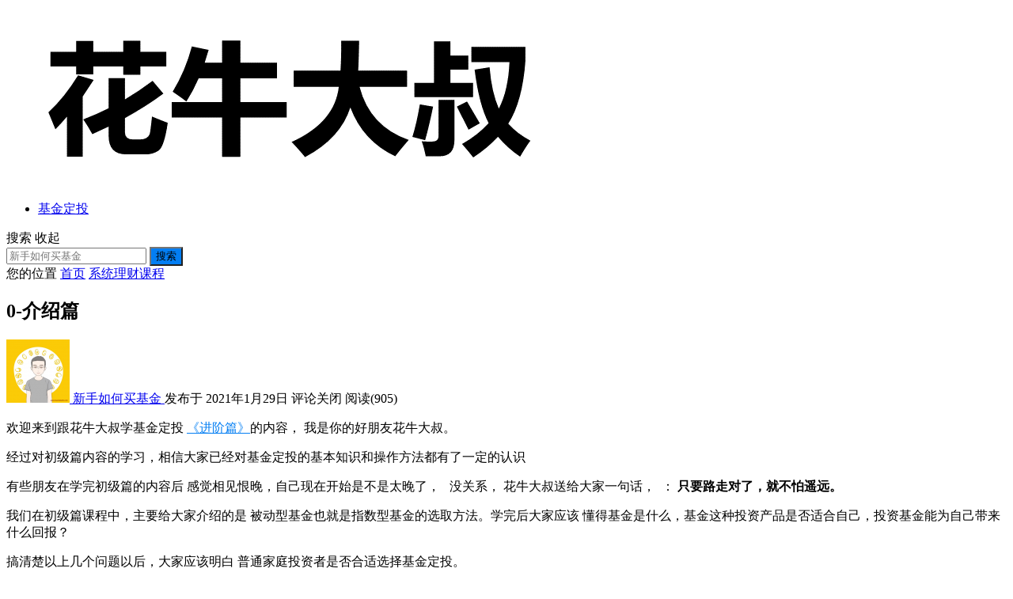

--- FILE ---
content_type: text/html; charset=UTF-8
request_url: http://www.huaniudashu.com/2031.html
body_size: 11942
content:
<!DOCTYPE html>
<html lang="zh-CN">
<head>

<meta charset="UTF-8">
<meta name="viewport" content="width=device-width, initial-scale=1">
<meta http-equiv="X-UA-Compatible" content="IE=edge">
<meta name="HandheldFriendly" content="true">

<link rel='dns-prefetch' href='//www.huaniudashu.com' />
<link rel='stylesheet' id='pure-highlightjs-style-css'  href='http://www.huaniudashu.com/wp-content/plugins/highlight/styles/default.css?ver=0.9.2' type='text/css' media='all' />
<link rel='stylesheet' id='pure-highlightjs-css-css'  href='http://www.huaniudashu.com/wp-content/plugins/assets/pure-highlight.css?ver=0.1.0' type='text/css' media='all' />
<link rel='stylesheet' id='boke-2-style-css'  href='http://www.huaniudashu.com/wp-content/themes/boke-2/style.css?ver=20190720' type='text/css' media='all' />
<link rel='stylesheet' id='genericons-style-css'  href='http://www.huaniudashu.com/wp-content/themes/boke-2/genericons/genericons/genericons.css?ver=4.7.18' type='text/css' media='all' />
<link rel='stylesheet' id='boke-2-responsive-style-css'  href='http://www.huaniudashu.com/wp-content/themes/boke-2/responsive.css?ver=20180612' type='text/css' media='all' />
<script type='text/javascript' src='http://www.huaniudashu.com/wp-includes/js/jquery/jquery.js?ver=1.12.4'></script>
<script type='text/javascript' src='http://www.huaniudashu.com/wp-includes/js/jquery/jquery-migrate.min.js?ver=1.4.1'></script>
<script type='text/javascript'>
/* <![CDATA[ */
var simpleLikes = {"ajaxurl":"http:\/\/www.huaniudashu.com\/wp-admin\/admin-ajax.php","like":"\u70b9\u8d5e\u8fd9\u7bc7\u6587\u7ae0","unlike":"\u53d6\u6d88\u70b9\u8d5e"};
/* ]]> */
</script>
<script type='text/javascript' src='http://www.huaniudashu.com/wp-content/themes/boke-2/assets/js/simple-likes-public.js?ver=0.5'></script>
<link rel='prev' title='exce wps 如何计算基金的年化收益率（XIRR年化回报率的算法）' href='http://www.huaniudashu.com/2022.html' />
<link rel='next' title='1-1 第01节： 选择主动型基金的4个原则' href='http://www.huaniudashu.com/2044.html' />
<link rel="canonical" href="http://www.huaniudashu.com/2031.html" />
<link rel='shortlink' href='http://www.huaniudashu.com/?p=2031' />
<title>0-介绍篇-新手如何买基金-花牛大叔基金定投</title>
<meta name="description" content="欢迎来到跟花牛大叔学基金定投 《进阶篇》的内容， 我是你的好朋友花牛大叔。 经过对初级篇内容的学习，相信大家已&hellip;" />
<meta name="keywords" content="《进阶篇》" />
<link rel="icon" href="http://www.huaniudashu.com/wp-content/uploads/2020/07/cropped-新手如何买基金-花牛大叔基金定投-32x32.jpg" sizes="32x32" />
<link rel="icon" href="http://www.huaniudashu.com/wp-content/uploads/2020/07/cropped-新手如何买基金-花牛大叔基金定投-192x192.jpg" sizes="192x192" />
<link rel="apple-touch-icon-precomposed" href="http://www.huaniudashu.com/wp-content/uploads/2020/07/cropped-新手如何买基金-花牛大叔基金定投-180x180.jpg" />
<meta name="msapplication-TileImage" content="http://www.huaniudashu.com/wp-content/uploads/2020/07/cropped-新手如何买基金-花牛大叔基金定投-270x270.jpg" />
<style type="text/css">
	
	/* Theme Colors */
	/* Primary Color */
	a:hover,
	.sf-menu li a:hover,
	.sf-menu li li a:hover,
	.sf-menu li.sfHover a,
	.sf-menu li.current-menu-item a,
	.sf-menu li.current-menu-item a:hover,	
	.sf-menu li.sfHover li a:hover,
	.sidebar .widget a:hover,
	.site-footer .widget a:hover,
	.author-box a:hover,
	article.hentry .edit-link a:hover,
	.comment-content a:hover,
	.entry-meta a:hover,
	.entry-title a:hover,
	.content-list .entry-title a:hover,
	.pagination .page-numbers:hover,
	.pagination .page-numbers.current,
	#site-bottom a:hover,
	.tab-titles li.active a,
	.author-box .author-meta .author-name a:hover,
	.site-header .search-icon:hover span,
	.site-header .search-icon:hover span:before,
	article.hentry .edit-link a,
	.author-box a,
	.page-content a,
	.entry-content a,
	.comment-author a,
	.comment-content a,
	.comment-reply-title small a:hover,
	.sidebar .widget a,
	.site-footer .widget a {
		color: #037ef3;
	}	
	h2.section-title .title,
	.breadcrumbs h1 span.title,	
	.tab-titles li.active a,
	.pagination .page-numbers:hover,
	.pagination .page-numbers.current,
	.sidebar .widget .widget-title span,
	#featured-grid h2.section-title span {
		border-bottom-color: #037ef3;
	}	
	button,
	.btn,
	input[type="submit"],
	input[type="reset"],
	input[type="button"] {
		background-color: #037ef3;		
	}
	.bx-wrapper .bx-pager.bx-default-pager a:hover,
	.bx-wrapper .bx-pager.bx-default-pager a.active,
	.bx-wrapper .bx-pager.bx-default-pager a:focus {
		background-color: #ffbe02;
	}

	.slicknav_nav,
	.sf-menu li a:before,
	.entry-category a {
		border-color: #037ef3;
	}
	.entry-category a {
		color: #037ef3 !important;
	}
	/* Secondary Color */
	.page-content a:hover,
	.entry-content a:hover {
		color: #ff4c4c;
	}

	/* Tertiary Color */
	#featured-grid .entry-like a.liked,
	h2.section-title .posts-counter strong,
	.popular-content .entry-meta .entry-like a.liked,
	.content-list .entry-meta.second-line .entry-like a.liked,
	.related-content .entry-meta .entry-like a.liked,
	.entry-tags .tag-links a,
	.widget_tag_cloud .tagcloud a {
		color: #76b852 !important;
	}
	.single #primary .entry-footer .entry-like a {
		background-color: #76b852;
	}
	.entry-tags .tag-links a,
	.widget_tag_cloud .tagcloud a {
		border-color: #76b852 !important;
	}
	.header-search {
		border-color: #ffbe02;
	}
	
</style>

</head>

<body class="post-template-default single single-post postid-2031 single-format-standard wp-custom-logo">
<div id="page" class="site">

	<header id="masthead" class="site-header clear">
				<div class="container">

		<div class="site-branding">

			
				<div id="logo">
					<span class="helper"></span>
					<a href="http://www.huaniudashu.com/" class="custom-logo-link" rel="home" itemprop="url"><img width="701" height="226" src="http://www.huaniudashu.com/wp-content/uploads/2020/07/cropped-.png" class="custom-logo" alt="" itemprop="logo" srcset="http://www.huaniudashu.com/wp-content/uploads/2020/07/cropped-.png 701w, http://www.huaniudashu.com/wp-content/uploads/2020/07/cropped--300x97.png 300w" sizes="(max-width: 701px) 100vw, 701px" /></a>				</div><!-- #logo -->

			
		</div><!-- .site-branding -->		

		<nav id="primary-nav" class="primary-navigation">
			<div class="menu-%e9%a1%b6%e9%83%a8-container"><ul id="primary-menu" class="sf-menu"><li id="menu-item-4" class="menu-item menu-item-type-taxonomy menu-item-object-category menu-item-4"><a href="http://www.huaniudashu.com/jijindingtou">基金定投</a></li>
</ul></div>		</nav><!-- #primary-nav -->

		<div id="slick-mobile-menu"></div>

		 

			<span class="search-icon">
				<span class="genericon genericon-search"> <span>搜索</span></span>
				<span class="genericon genericon-close"> <span>收起</span></span>			
			</span>

			<div class="header-search">
				<form id="searchform" method="get" action="http://www.huaniudashu.com/">
	<input type="search" name="s" class="search-input" placeholder="新手如何买基金" autocomplete="off">
	<button type="submit" class="search-submit">搜索</button>		
</form>			</div><!-- .header-search -->

		
		</div><!-- .container -->

	</header><!-- #masthead -->	

<div id="content" class="site-content container clear">
	
	<div id="primary" class="content-area">

		<div class="content-wrapper">

			<main id="main" class="site-main" >

			
<article id="post-2031" class="post-2031 post type-post status-publish format-standard has-post-thumbnail hentry category-xitongkecheng tag-113">

			
	<div class="single-breadcrumbs">
		<span>您的位置</span> <i class="fa fa-angle-right"></i> <a href="http://www.huaniudashu.com">首页</a> <i class="fa fa-angle-right"></i> <a href="http://www.huaniudashu.com/xitongkecheng " >系统理财课程</a> 	</div>
			
	<header class="entry-header">	

			<h1 class="entry-title">0-介绍篇</h1>
				<div class="entry-meta">

	
		<span class="entry-author">
			
			<a href="http://www.huaniudashu.com/author/huaniudashu">
				<img alt='新手如何买基金' src='http://www.huaniudashu.com/wp-content/uploads/2020/07/Pasted-into-示例页面-80x80.png' class='avatar avatar-80 photo' height='80' width='80' />				新手如何买基金			</a>

		</span><!-- .entry-author -->

	
	
		<span class="entry-date">
			发布于 2021年1月29日		</span><!-- .entry-date -->

	
			<span class="entry-comment"><span class="comments-link">评论关闭</span></span>
	
			<span class="entry-views">阅读<span class="view-count">(905)</span> </span>
		

		<!--
			<span class="custom-share">
				<span class="social-share" data-sites="wechat, weibo, qq, qzone"></span>
			</span>
-->
		
</div><!-- .entry-meta -->
			
	</header><!-- .entry-header -->

	<div class="entry-content">
			
		
		<p>欢迎来到跟花牛大叔学基金定投 <a href="http://www.huaniudashu.com/tag/%e3%80%8a%e8%bf%9b%e9%98%b6%e7%af%87%e3%80%8b" title="View all posts in 《进阶篇》" target="_blank">《进阶篇》</a>的内容， 我是你的好朋友花牛大叔。</p>
<p>经过对初级篇内容的学习，相信大家已经对基金定投的基本知识和操作方法都有了一定的认识</p>
<p>有些朋友在学完初级篇的内容后 感觉相见恨晚，自己现在开始是不是太晚了，   没关系， 花牛大叔送给大家一句话，  ： <strong>只要路走对了，就不怕遥远。</strong></p>
<p>我们在初级篇课程中，主要给大家介绍的是 被动型基金也就是指数型基金的选取方法。学完后大家应该 懂得基金是什么，基金这种投资产品是否适合自己，投资基金能为自己带来什么回报？</p>
<p>搞清楚以上几个问题以后，大家应该明白 普通家庭投资者是否合适选择基金定投。</p>
<p>初级篇我称为：小白式定投</p>
<p>进阶篇 我称为：高手式定投。</p>
<p>这两种基金相比较而言，指数型基金风险低，</p>
<p>主动型基金风险高，低风险伴随着低收益，那它的风险低了，收益肯定也低。但是有些人就适合这种，你给它风险高、收益高的，它不适合，因为它的风险承受能力不一样。</p>
<p>所以说这两种基金没有好坏之分，只有适合还是不适合。</p>
<p>所以大家学完之后根据自己的风格来选择。</p>
<p>如果大家能系统的学习完这2篇干货：大家应该能明白我都是用 简单实用的方法教大家挑选出优秀的能赚钱的基金。</p>
<p>进阶篇 内容 主要传授  主动型基金的选择方法，以及新人朋友在投资道路上遇到的各种问题的应对方案，</p>
<p>有更先进的定投策略、筛选基金的方法、止盈定投、微笑曲线等高级技巧，还有如何制定各种家庭理财定投计划</p>
<p>真正做到授人以渔 。</p>
<p>学完《进阶篇》课程，我们可以 根据市场行情、根据自己的定投计划而采取不同的定投策略，从而获取更高的收益。</p>
<p>现在我们来一起看一下基金定投进阶篇的主要内容。</p>
<p>第一部分是选择篇， 主要教大家怎样挑选优质基金，怎样从重多基金中筛选出适合做基金定投的优质基金。建立自己的基金池。</p>
<p>第二部分是 心态篇， 我们要知道什么时候买，什么时候卖，是否要止盈，是否要止损。 想获取更高的收益，除了学会技巧以外，还需要拥有正确的投资心态。</p>
<p>第三部分是 获取更高收益篇， 我们在定投过程中， 如果遇到收益为负 怎么才能让我们提高收益呢？以及如何用好止盈定投，让我们的收益落袋为安。</p>
<p>第四部分是 计划篇， 通过实例来讲解常见的定投计划怎么制定，怎么执行，怎么能让自己坚定不移地来执行定投计划。</p>
<p>第5部分： 基金分红篇， 让大家彻底知道基金分红不是好事情，对我们投资者有哪些的影响，</p>
<p>还有一个 补充章节，后期的一些答疑总结，会放到这个章节。</p>
<p>总体分为这 6 部分的内容，   在介绍完进阶篇内容后， 说一个题外话。</p>
<p>我们一直说 用闲钱来定投， 可是我只有500,1000元， 可以定投吗？ 没关系， 你有多少可以投多少。</p>
<p>有部分学员朋友是在校学生，每月没多少钱，都是父母给的零花钱，这种情况呢，哪怕你每月投五十块钱也可以，当然肯定不会赚多少钱，但是收益率很不错。重要的是积累经验。</p>
<p>大家要根据自己的情况来，年轻人肯定没多少钱，一定要有存钱的概念，有储蓄的意识，</p>
<p>做到 良性消费，把不该花的钱都存下来了。</p>
<p>大家有空去翻翻自己的淘宝翻翻自己的京东的历史购物记录，是不是购物记录里面有好多都是可买可不买的呢？</p>
<p>把不该花的钱 存起来， 做基金定投，   每个月自动扣款，我们也不会忘了，就像扣五险一金，每月就扣走了。</p>
<p>每月坚持下来就是长线投资，在我们们这个A股状态下，百分之九十以上的长线投资者都能赚到钱。所以说基金定投非常适合我们普通投资者、普通家庭，我们一定要做，长期坚持下来。</p>
<p>介绍部分就说这么多，下一节课我们进入第一部分的学习。 感谢您的观看，祝您生活愉快，我们下节再见。</p>
	</div><!-- .entry-content -->

	<div class="entry-footer clear">

		<div class="entry-tags">

			<span class="tag-links"><span>标签:</span> <a href="http://www.huaniudashu.com/tag/%e3%80%8a%e8%bf%9b%e9%98%b6%e7%af%87%e3%80%8b" rel="tag">《进阶篇》</a></span>				
			
		</div><!-- .entry-tags -->



		<div class="entry-footer-right">
				
								
				<span class="entry-like">
					<span class="sl-wrapper"><a href="http://www.huaniudashu.com/wp-admin/admin-ajax.php?action=process_simple_like&post_id=2031&nonce=2205e7ad4c&is_comment=0&disabled=true" class="sl-button sl-button-2031" data-nonce="2205e7ad4c" data-post-id="2031" data-iscomment="0" title="点赞这篇文章"><span class="sl-count"><i class="fa fa-thumbs-o-up"></i> 点赞(526)</span></a><span class="sl-loader"></span></span>				</span><!-- .entry-like -->

					

		</div>


	</div><!-- .entry-footer -->

</article><!-- #post-## -->


<div class="author-box clear">
	<a href="http://www.huaniudashu.com/author/huaniudashu"><img alt='新手如何买基金' src='http://www.huaniudashu.com/wp-content/uploads/2020/07/Pasted-into-示例页面-120x120.png' class='avatar avatar-120 photo' height='120' width='120' /></a>
	<div class="author-meta">	
		<h4 class="author-name">关于花牛大叔基金定投作者: <span class="hover-underline"><a href="http://www.huaniudashu.com/author/huaniudashu">新手如何买基金</a></span></h4>	
		<div class="author-desc">
			花牛大叔专注于基金定投，从2012年开始实战基金定投的，8年来我的基金定投平均年化收益率15%。花牛大叔 不推荐 基金 仅科普 一些基金 基础知识		</div>
	</div>
</div><!-- .author-box -->





	<div class="related-content">

		<h3 class="section-title">相关文章</h3>

		<ul class="clear">	



		<li class="hentry ht_grid_1_3">

			<a class="thumbnail-link" href="http://www.huaniudashu.com/3275.html">
				<div class="thumbnail-wrap">
											<img src="http://www.huaniudashu.com/wp-content/themes/boke-2/thumb.php?src=http://www.huaniudashu.com/wp-content/themes/boke-2/assets/img/default.png&w=243&h=156" alt="灌肠阴就是实体很大的阴线"/>
									</div><!-- .thumbnail-wrap -->
			</a>

			<h2 class="entry-title"><a href="http://www.huaniudashu.com/3275.html">灌肠阴就是实体很大的阴线</a></h2>
			<div class="entry-meta">

					<span class="entry-like">
						<span class="sl-wrapper"><a href="http://www.huaniudashu.com/wp-admin/admin-ajax.php?action=process_simple_like&post_id=3275&nonce=2205e7ad4c&is_comment=0&disabled=true" class="sl-button sl-button-3275" data-nonce="2205e7ad4c" data-post-id="3275" data-iscomment="0" title="点赞这篇文章"><span class="sl-count"><i class="fa fa-thumbs-o-up"></i> 点赞(115)</span></a><span class="sl-loader"></span></span>					</span><!-- .entry-like -->

											<span class="entry-views">阅读<span class="view-count">(213)</span> </span>
										
			</div><!-- .entry-meta -->				

		</li><!-- .featured-slide .hentry -->

		
		<li class="hentry ht_grid_1_3">

			<a class="thumbnail-link" href="http://www.huaniudashu.com/3260.html">
				<div class="thumbnail-wrap">
											<img width="243" height="156" src="http://www.huaniudashu.com/wp-content/uploads/2025/11/Pasted-into-a股异动规则详细讲解-243x156.png" class="attachment-boke_2_list_thumb size-boke_2_list_thumb wp-post-image" alt="" />									</div><!-- .thumbnail-wrap -->
			</a>

			<h2 class="entry-title"><a href="http://www.huaniudashu.com/3260.html">a股异动规则详细讲解</a></h2>
			<div class="entry-meta">

					<span class="entry-like">
						<span class="sl-wrapper"><a href="http://www.huaniudashu.com/wp-admin/admin-ajax.php?action=process_simple_like&post_id=3260&nonce=2205e7ad4c&is_comment=0&disabled=true" class="sl-button sl-button-3260" data-nonce="2205e7ad4c" data-post-id="3260" data-iscomment="0" title="点赞这篇文章"><span class="sl-count"><i class="fa fa-thumbs-o-up"></i> 点赞(206)</span></a><span class="sl-loader"></span></span>					</span><!-- .entry-like -->

											<span class="entry-views">阅读<span class="view-count">(1,582)</span> </span>
										
			</div><!-- .entry-meta -->				

		</li><!-- .featured-slide .hentry -->

		
		<li class="hentry ht_grid_1_3">

			<a class="thumbnail-link" href="http://www.huaniudashu.com/3149.html">
				<div class="thumbnail-wrap">
											<img width="243" height="156" src="http://www.huaniudashu.com/wp-content/uploads/2025/04/Pasted-into-419魔咒是什么？-243x156.png" class="attachment-boke_2_list_thumb size-boke_2_list_thumb wp-post-image" alt="" />									</div><!-- .thumbnail-wrap -->
			</a>

			<h2 class="entry-title"><a href="http://www.huaniudashu.com/3149.html">419魔咒是什么？</a></h2>
			<div class="entry-meta">

					<span class="entry-like">
						<span class="sl-wrapper"><a href="http://www.huaniudashu.com/wp-admin/admin-ajax.php?action=process_simple_like&post_id=3149&nonce=2205e7ad4c&is_comment=0&disabled=true" class="sl-button sl-button-3149" data-nonce="2205e7ad4c" data-post-id="3149" data-iscomment="0" title="点赞这篇文章"><span class="sl-count"><i class="fa fa-thumbs-o-up"></i> 点赞(732)</span></a><span class="sl-loader"></span></span>					</span><!-- .entry-like -->

											<span class="entry-views">阅读<span class="view-count">(1,174)</span> </span>
										
			</div><!-- .entry-meta -->				

		</li><!-- .featured-slide .hentry -->

		
		</ul><!-- .featured-grid -->

	</div><!-- .related-content -->


			


		<div class="popular-content entry-related">
			<h2 class="section-title">热门文章</h2>
			<div class="popular-loop">
							<div class="hentry">
					<h2 class="entry-title"><span class="post-num num-1">1</span><a href="http://www.huaniudashu.com/2959.html">同花顺远航版批量导入</a></h2>
					<div class="entry-meta">

						<span class="entry-like">
							<span class="sl-wrapper"><a href="http://www.huaniudashu.com/wp-admin/admin-ajax.php?action=process_simple_like&post_id=2959&nonce=2205e7ad4c&is_comment=0&disabled=true" class="sl-button sl-button-2959" data-nonce="2205e7ad4c" data-post-id="2959" data-iscomment="0" title="点赞这篇文章"><span class="sl-count"><i class="fa fa-thumbs-o-up"></i> 点赞(1.86K)</span></a><span class="sl-loader"></span></span>						</span><!-- .entry-like -->

													<span class="entry-views">阅读<span class="view-count">(7,586)</span> </span>
						
					</div>
				</div><!-- .hentry -->
								<div class="hentry">
					<h2 class="entry-title"><span class="post-num num-2">2</span><a href="http://www.huaniudashu.com/1540.html">持有时间小于７日 中 基金持有七天怎么计算？基金赎回条款解读</a></h2>
					<div class="entry-meta">

						<span class="entry-like">
							<span class="sl-wrapper"><a href="http://www.huaniudashu.com/wp-admin/admin-ajax.php?action=process_simple_like&post_id=1540&nonce=2205e7ad4c&is_comment=0&disabled=true" class="sl-button sl-button-1540" data-nonce="2205e7ad4c" data-post-id="1540" data-iscomment="0" title="点赞这篇文章"><span class="sl-count"><i class="fa fa-thumbs-o-up"></i> 点赞(1.50K)</span></a><span class="sl-loader"></span></span>						</span><!-- .entry-like -->

													<span class="entry-views">阅读<span class="view-count">(7,348)</span> </span>
						
					</div>
				</div><!-- .hentry -->
								<div class="hentry">
					<h2 class="entry-title"><span class="post-num num-3">3</span><a href="http://www.huaniudashu.com/2848.html">300和301开头的股票区别(301开头的股票是深市还是沪市)</a></h2>
					<div class="entry-meta">

						<span class="entry-like">
							<span class="sl-wrapper"><a href="http://www.huaniudashu.com/wp-admin/admin-ajax.php?action=process_simple_like&post_id=2848&nonce=2205e7ad4c&is_comment=0&disabled=true" class="sl-button sl-button-2848" data-nonce="2205e7ad4c" data-post-id="2848" data-iscomment="0" title="点赞这篇文章"><span class="sl-count"><i class="fa fa-thumbs-o-up"></i> 点赞(2.40K)</span></a><span class="sl-loader"></span></span>						</span><!-- .entry-like -->

													<span class="entry-views">阅读<span class="view-count">(7,084)</span> </span>
						
					</div>
				</div><!-- .hentry -->
								<div class="hentry">
					<h2 class="entry-title"><span class="post-num num-4">4</span><a href="http://www.huaniudashu.com/2769.html">麻道明简介道明个人资料简介, 邵道明简介, 简介,</a></h2>
					<div class="entry-meta">

						<span class="entry-like">
							<span class="sl-wrapper"><a href="http://www.huaniudashu.com/wp-admin/admin-ajax.php?action=process_simple_like&post_id=2769&nonce=2205e7ad4c&is_comment=0&disabled=true" class="sl-button sl-button-2769" data-nonce="2205e7ad4c" data-post-id="2769" data-iscomment="0" title="点赞这篇文章"><span class="sl-count"><i class="fa fa-thumbs-o-up"></i> 点赞(2.40K)</span></a><span class="sl-loader"></span></span>						</span><!-- .entry-like -->

													<span class="entry-views">阅读<span class="view-count">(6,605)</span> </span>
						
					</div>
				</div><!-- .hentry -->
								<div class="hentry">
					<h2 class="entry-title"><span class="post-num num-5">5</span><a href="http://www.huaniudashu.com/2950.html">可终身持有的10大ETF</a></h2>
					<div class="entry-meta">

						<span class="entry-like">
							<span class="sl-wrapper"><a href="http://www.huaniudashu.com/wp-admin/admin-ajax.php?action=process_simple_like&post_id=2950&nonce=2205e7ad4c&is_comment=0&disabled=true" class="sl-button sl-button-2950" data-nonce="2205e7ad4c" data-post-id="2950" data-iscomment="0" title="点赞这篇文章"><span class="sl-count"><i class="fa fa-thumbs-o-up"></i> 点赞(1.58K)</span></a><span class="sl-loader"></span></span>						</span><!-- .entry-like -->

													<span class="entry-views">阅读<span class="view-count">(5,706)</span> </span>
						
					</div>
				</div><!-- .hentry -->
							</div><!-- .popular-loop -->
		</div><!-- .popular-content -->

	

			</main><!-- #main -->

		</div><!-- .content-wrapper -->

	</div><!-- #primary -->


<aside id="secondary" class="widget-area sidebar">
	<div id="search-2" class="widget widget_search"><h2 class="widget-title"><span>基金定投搜索<span></h2><form id="searchform" method="get" action="http://www.huaniudashu.com/">
	<input type="search" name="s" class="search-input" placeholder="新手如何买基金" autocomplete="off">
	<button type="submit" class="search-submit">搜索</button>		
</form></div>		<div id="recent-posts-2" class="widget widget_recent_entries">		<h2 class="widget-title"><span>基金定投近期文章<span></h2>		<ul>
					<li>
				<a href="http://www.huaniudashu.com/3277.html">同花顺快捷键</a>
						</li>
					<li>
				<a href="http://www.huaniudashu.com/3272.html">安妮股份</a>
						</li>
					<li>
				<a href="http://www.huaniudashu.com/3263.html">孚日股份-潍坊-毛巾</a>
						</li>
					<li>
				<a href="http://www.huaniudashu.com/3254.html">同花顺消息关闭</a>
						</li>
					<li>
				<a href="http://www.huaniudashu.com/3247.html">合肥长鑫存储和武汉长江存储</a>
						</li>
				</ul>
		</div>		<div id="categories-2" class="widget widget_categories"><h2 class="widget-title"><span>基金定投分类目录<span></h2>		<ul>
	<li class="cat-item cat-item-134"><a href="http://www.huaniudashu.com/etf" >ETF</a> (1)
</li>
	<li class="cat-item cat-item-128"><a href="http://www.huaniudashu.com/%e4%b8%8a%e5%b8%82%e5%85%ac%e5%8f%b8" >上市公司</a> (5)
</li>
	<li class="cat-item cat-item-58"><a href="http://www.huaniudashu.com/%e4%b8%aa%e4%ba%ba%e6%84%9f%e6%82%9f" >个人感悟</a> (17)
</li>
	<li class="cat-item cat-item-135"><a href="http://www.huaniudashu.com/%e4%b8%aa%e8%82%a1" >个股</a> (11)
</li>
	<li class="cat-item cat-item-124"><a href="http://www.huaniudashu.com/%e4%b8%bb%e5%8a%9b" >主力</a> (2)
</li>
	<li class="cat-item cat-item-131"><a href="http://www.huaniudashu.com/%e5%90%8c%e8%8a%b1%e9%a1%ba" >同花顺</a> (8)
</li>
	<li class="cat-item cat-item-116"><a href="http://www.huaniudashu.com/%e5%9f%ba%e9%87%91" >基金</a> (1)
</li>
	<li class="cat-item cat-item-2"><a href="http://www.huaniudashu.com/jijindingtou" >基金定投</a> (107)
</li>
	<li class="cat-item cat-item-129"><a href="http://www.huaniudashu.com/%e5%b7%a5%e5%85%b7" >工具</a> (13)
</li>
	<li class="cat-item cat-item-133"><a href="http://www.huaniudashu.com/%e6%a6%82%e5%bf%b5" >概念</a> (9)
</li>
	<li class="cat-item cat-item-1"><a href="http://www.huaniudashu.com/xitongkecheng" >系统理财课程</a> (115)
</li>
	<li class="cat-item cat-item-130"><a href="http://www.huaniudashu.com/%e8%a1%8c%e4%b8%9a%e7%bb%86%e5%88%86" >行业细分</a> (6)
</li>
	<li class="cat-item cat-item-60"><a href="http://www.huaniudashu.com/%e8%af%bb%e4%b9%a6" >读书</a> (12)
</li>
	<li class="cat-item cat-item-91"><a href="http://www.huaniudashu.com/%e8%b4%a2%e7%bb%8f%e6%9d%82%e8%b0%88" >财经杂谈</a> (28)
</li>
	<li class="cat-item cat-item-125"><a href="http://www.huaniudashu.com/%e8%b5%84%e6%ba%90%e6%94%b6%e9%9b%86" >资源收集</a> (2)
</li>
	<li class="cat-item cat-item-119"><a href="http://www.huaniudashu.com/%e8%bd%af%e4%bb%b6%e4%bd%bf%e7%94%a8" >软件使用</a> (21)
</li>
	<li class="cat-item cat-item-136"><a href="http://www.huaniudashu.com/%e9%80%9a%e8%be%be%e4%bf%a1" >通达信</a> (6)
</li>
	<li class="cat-item cat-item-132"><a href="http://www.huaniudashu.com/%e9%87%8f%e5%8c%96" >量化</a> (3)
</li>
		</ul>
</div><div id="tag_cloud-3" class="widget widget_tag_cloud"><h2 class="widget-title"><span>基金定投标签<span></h2><div class="tagcloud"><a href='http://www.huaniudashu.com/tag/%e3%80%8a%e8%bf%9b%e9%98%b6%e7%af%87%e3%80%8b' class='tag-link-113 tag-link-position-1' title='30个话题' style='font-size: 20.160583941606pt;'>《进阶篇》</a>
<a href='http://www.huaniudashu.com/tag/%e4%b8%8a%e8%af%8150%e6%8c%87%e6%95%b0' class='tag-link-25 tag-link-position-2' title='1个话题' style='font-size: 8pt;'>上证50指数</a>
<a href='http://www.huaniudashu.com/tag/%e4%b8%9a%e7%bb%a9%e6%af%94%e8%be%83%e5%9f%ba%e5%87%86' class='tag-link-20 tag-link-position-3' title='1个话题' style='font-size: 8pt;'>业绩比较基准</a>
<a href='http://www.huaniudashu.com/tag/%e4%b8%9a%e7%bb%a9%e6%af%94%e8%be%83%e5%9f%ba%e5%87%86%e6%98%af%e4%bb%80%e4%b9%88%e6%84%8f%e6%80%9d' class='tag-link-21 tag-link-position-4' title='1个话题' style='font-size: 8pt;'>业绩比较基准是什么意思</a>
<a href='http://www.huaniudashu.com/tag/%e4%b8%ad%e8%af%81%e8%a7%84%e6%a8%a1%e6%8c%87%e6%95%b0' class='tag-link-31 tag-link-position-5' title='1个话题' style='font-size: 8pt;'>中证规模指数</a>
<a href='http://www.huaniudashu.com/tag/%e4%b8%bb%e5%8a%a8%e5%9f%ba%e9%87%91' class='tag-link-33 tag-link-position-6' title='1个话题' style='font-size: 8pt;'>主动基金</a>
<a href='http://www.huaniudashu.com/tag/%e4%b8%bb%e5%8a%a8%e5%9f%ba%e9%87%91%e5%a5%bd%e8%bf%98%e6%98%af%e8%a2%ab%e5%8a%a8%e5%9f%ba%e9%87%91%e5%a5%bd' class='tag-link-32 tag-link-position-7' title='1个话题' style='font-size: 8pt;'>主动基金好还是被动基金好</a>
<a href='http://www.huaniudashu.com/tag/%e4%b9%b0%e4%bb%80%e4%b9%88%e7%b1%bb%e5%9e%8b%e7%9a%84%e5%9f%ba%e9%87%91%e5%a5%bd' class='tag-link-19 tag-link-position-8' title='1个话题' style='font-size: 8pt;'>买什么类型的基金好</a>
<a href='http://www.huaniudashu.com/tag/%e4%b9%b0%e5%9f%ba%e9%87%91%e5%93%aa%e4%b8%aa%e5%b9%b3%e5%8f%b0%e6%9c%80%e4%be%bf%e5%ae%9c' class='tag-link-15 tag-link-position-9' title='1个话题' style='font-size: 8pt;'>买基金哪个平台最便宜</a>
<a href='http://www.huaniudashu.com/tag/%e4%b9%b0%e5%9f%ba%e9%87%91%e6%96%b0%e6%89%8b%e5%85%a5%e9%97%a8' class='tag-link-11 tag-link-position-10' title='6个话题' style='font-size: 13.620437956204pt;'>买基金新手入门</a>
<a href='http://www.huaniudashu.com/tag/%e4%b9%b0%e5%9f%ba%e9%87%91%e7%9a%84%e5%9d%91' class='tag-link-39 tag-link-position-11' title='1个话题' style='font-size: 8pt;'>买基金的坑</a>
<a href='http://www.huaniudashu.com/tag/%e4%b9%b0%e5%9f%ba%e9%87%91%e7%9c%8b%e4%bc%b0%e5%80%bc%e8%bf%98%e6%98%af%e5%87%80%e5%80%bc' class='tag-link-16 tag-link-position-12' title='1个话题' style='font-size: 8pt;'>买基金看估值还是净值</a>
<a href='http://www.huaniudashu.com/tag/%e4%bb%80%e4%b9%88%e6%98%af%e8%82%a1%e7%a5%a8%e5%9e%8b%e5%9f%ba%e9%87%91' class='tag-link-8 tag-link-position-13' title='1个话题' style='font-size: 8pt;'>什么是股票型基金</a>
<a href='http://www.huaniudashu.com/tag/%e5%80%ba%e5%88%b8%e5%9f%ba%e9%87%91' class='tag-link-13 tag-link-position-14' title='2个话题' style='font-size: 9.8394160583942pt;'>债券基金</a>
<a href='http://www.huaniudashu.com/tag/%e5%90%8c%e8%8a%b1%e9%a1%ba%e6%95%99%e7%a8%8b' class='tag-link-120 tag-link-position-15' title='2个话题' style='font-size: 9.8394160583942pt;'>同花顺教程</a>
<a href='http://www.huaniudashu.com/tag/%e5%93%aa%e7%a7%8d%e5%9f%ba%e9%87%91%e9%80%82%e5%90%88%e9%95%bf%e6%9c%9f%e5%ae%9a%e6%8a%95' class='tag-link-18 tag-link-position-16' title='3个话题' style='font-size: 11.065693430657pt;'>哪种基金适合长期定投</a>
<a href='http://www.huaniudashu.com/tag/%e5%9f%ba%e9%87%91%e4%ba%a4%e6%98%93%e5%b9%b3%e5%8f%b0%e5%93%aa%e4%b8%aa%e5%a5%bd' class='tag-link-14 tag-link-position-17' title='1个话题' style='font-size: 8pt;'>基金交易平台哪个好</a>
<a href='http://www.huaniudashu.com/tag/%e5%9f%ba%e9%87%91%e5%87%80%e5%80%bc%e9%ab%98%e4%ba%86%e5%8f%af%e4%bb%a5%e4%b9%b0%e5%90%97' class='tag-link-17 tag-link-position-18' title='1个话题' style='font-size: 8pt;'>基金净值高了可以买吗</a>
<a href='http://www.huaniudashu.com/tag/%e5%9f%ba%e9%87%91%e5%9f%ba%e7%a1%80%e7%9f%a5%e8%af%86%e5%85%a5%e9%97%a8' class='tag-link-28 tag-link-position-19' title='2个话题' style='font-size: 9.8394160583942pt;'>基金基础知识入门</a>
<a href='http://www.huaniudashu.com/tag/%e5%9f%ba%e9%87%91%e5%ae%9a%e6%8a%95' class='tag-link-4 tag-link-position-20' title='4个话题' style='font-size: 12.087591240876pt;'>基金定投</a>
<a href='http://www.huaniudashu.com/tag/%e5%9f%ba%e9%87%91%e5%ae%9a%e6%8a%95%e4%bb%8e0%e5%88%b01' class='tag-link-56 tag-link-position-21' title='46个话题' style='font-size: 22pt;'>基金定投从0到1</a>
<a href='http://www.huaniudashu.com/tag/%e5%9f%ba%e9%87%91%e5%ae%9a%e6%8a%95%e5%93%aa%e5%8f%aa%e6%af%94%e8%be%83%e5%a5%bd' class='tag-link-36 tag-link-position-22' title='1个话题' style='font-size: 8pt;'>基金定投哪只比较好</a>
<a href='http://www.huaniudashu.com/tag/%e5%9f%ba%e9%87%91%e5%ae%9a%e6%8a%95%e6%ad%a2%e6%8d%9f%e6%ad%a2%e7%9b%88%e6%8a%80%e5%b7%a7' class='tag-link-42 tag-link-position-23' title='1个话题' style='font-size: 8pt;'>基金定投止损止盈技巧</a>
<a href='http://www.huaniudashu.com/tag/%e5%9f%ba%e9%87%91%e5%ae%9a%e6%8a%95%e6%ad%a2%e6%8d%9f%e7%82%b9%e8%ae%be%e5%a4%9a%e5%b0%91' class='tag-link-41 tag-link-position-24' title='1个话题' style='font-size: 8pt;'>基金定投止损点设多少</a>
<a href='http://www.huaniudashu.com/tag/%e5%9f%ba%e9%87%91%e5%ae%9a%e6%8a%95%e7%9a%84%e6%9c%80%e4%bd%b3%e6%97%b6%e9%97%b4' class='tag-link-50 tag-link-position-25' title='2个话题' style='font-size: 9.8394160583942pt;'>基金定投的最佳时间</a>
<a href='http://www.huaniudashu.com/tag/%e5%9f%ba%e9%87%91%e5%ae%9a%e6%8a%95%e9%80%89%e6%8b%a9%e6%98%9f%e6%9c%9f%e5%87%a0%e6%9c%80%e5%a5%bd' class='tag-link-47 tag-link-position-26' title='3个话题' style='font-size: 11.065693430657pt;'>基金定投选择星期几最好</a>
<a href='http://www.huaniudashu.com/tag/%e5%9f%ba%e9%87%91%e5%bf%85%e5%a4%87%e7%9f%a5%e8%af%86' class='tag-link-29 tag-link-position-27' title='1个话题' style='font-size: 8pt;'>基金必备知识</a>
<a href='http://www.huaniudashu.com/tag/%e5%9f%ba%e9%87%91%e6%89%a3%e6%ac%be%e8%ae%a1%e5%88%92' class='tag-link-12 tag-link-position-28' title='1个话题' style='font-size: 8pt;'>基金扣款计划</a>
<a href='http://www.huaniudashu.com/tag/%e5%9f%ba%e9%87%91%e6%ad%a2%e7%9b%88%e6%8a%80%e5%b7%a7' class='tag-link-27 tag-link-position-29' title='1个话题' style='font-size: 8pt;'>基金止盈技巧</a>
<a href='http://www.huaniudashu.com/tag/%e5%a6%82%e4%bd%95%e5%ba%94%e5%af%b9%e5%b8%82%e5%9c%ba%e5%8f%98%e5%8c%96' class='tag-link-38 tag-link-position-30' title='1个话题' style='font-size: 8pt;'>如何应对市场变化</a>
<a href='http://www.huaniudashu.com/tag/%e5%b0%8f%e7%99%bd%e5%bc%8f%e5%ae%9a%e6%8a%95' class='tag-link-57 tag-link-position-31' title='2个话题' style='font-size: 9.8394160583942pt;'>小白式定投</a>
<a href='http://www.huaniudashu.com/tag/%e6%8c%87%e6%95%b0%e5%9f%ba%e9%87%91' class='tag-link-10 tag-link-position-32' title='3个话题' style='font-size: 11.065693430657pt;'>指数基金</a>
<a href='http://www.huaniudashu.com/tag/%e6%96%b0%e6%89%8b%e5%a6%82%e4%bd%95%e4%b9%b0%e5%9f%ba%e9%87%91' class='tag-link-5 tag-link-position-33' title='4个话题' style='font-size: 12.087591240876pt;'>新手如何买基金</a>
<a href='http://www.huaniudashu.com/tag/%e6%96%b0%e6%89%8b%e5%a6%82%e4%bd%95%e8%b4%ad%e4%b9%b0%e6%8c%87%e6%95%b0%e5%9f%ba%e9%87%91' class='tag-link-22 tag-link-position-34' title='1个话题' style='font-size: 8pt;'>新手如何购买指数基金</a>
<a href='http://www.huaniudashu.com/tag/%e6%96%b0%e6%89%8b%e5%a6%82%e4%bd%95%e9%80%89%e5%9f%ba%e9%87%91%e5%ae%9a%e6%8a%95' class='tag-link-35 tag-link-position-35' title='2个话题' style='font-size: 9.8394160583942pt;'>新手如何选基金定投</a>
<a href='http://www.huaniudashu.com/tag/%e6%b2%aa%e6%b7%b1300%e6%8c%87%e6%95%b0' class='tag-link-24 tag-link-position-36' title='1个话题' style='font-size: 8pt;'>沪深300指数</a>
<a href='http://www.huaniudashu.com/tag/%e6%b2%aa%e6%b7%b1300%e6%8c%87%e6%95%b0%e5%9f%ba%e9%87%91%e5%93%aa%e4%b8%aa%e5%a5%bd' class='tag-link-23 tag-link-position-37' title='2个话题' style='font-size: 9.8394160583942pt;'>沪深300指数基金哪个好</a>
<a href='http://www.huaniudashu.com/tag/%e6%b7%b1%e8%af%81100%e6%8c%87%e6%95%b0' class='tag-link-26 tag-link-position-38' title='1个话题' style='font-size: 8pt;'>深证100指数</a>
<a href='http://www.huaniudashu.com/tag/%e6%b7%b7%e5%90%88%e5%9e%8b%e5%9f%ba%e9%87%91' class='tag-link-7 tag-link-position-39' title='2个话题' style='font-size: 9.8394160583942pt;'>混合型基金</a>
<a href='http://www.huaniudashu.com/tag/%e7%ba%a2%e5%88%a9%e5%86%8d%e6%8a%95%e8%b5%84' class='tag-link-40 tag-link-position-40' title='1个话题' style='font-size: 8pt;'>红利再投资</a>
<a href='http://www.huaniudashu.com/tag/%e8%82%a1%e7%a5%a8%e5%9e%8b%e5%9f%ba%e9%87%91' class='tag-link-6 tag-link-position-41' title='2个话题' style='font-size: 9.8394160583942pt;'>股票型基金</a>
<a href='http://www.huaniudashu.com/tag/%e8%82%a1%e7%a5%a8%e5%9e%8b%e5%9f%ba%e9%87%91%e5%92%8c%e6%b7%b7%e5%90%88%e5%9e%8b%e5%9f%ba%e9%87%91%e7%9a%84%e5%8c%ba%e5%88%ab' class='tag-link-9 tag-link-position-42' title='1个话题' style='font-size: 8pt;'>股票型基金和混合型基金的区别</a>
<a href='http://www.huaniudashu.com/tag/%e8%a2%ab%e5%8a%a8%e5%9f%ba%e9%87%91' class='tag-link-34 tag-link-position-43' title='1个话题' style='font-size: 8pt;'>被动基金</a>
<a href='http://www.huaniudashu.com/tag/%e8%a7%84%e6%a8%a1%e6%8c%87%e6%95%b0%e6%98%af%e4%bb%80%e4%b9%88' class='tag-link-30 tag-link-position-44' title='1个话题' style='font-size: 8pt;'>规模指数是什么</a>
<a href='http://www.huaniudashu.com/tag/%e9%9d%a0%e5%9f%ba%e9%87%91%e8%b5%9a%e9%92%b1%e8%83%bd%e4%b8%8d%e4%b8%8a%e7%8f%ad%e5%90%97' class='tag-link-37 tag-link-position-45' title='1个话题' style='font-size: 8pt;'>靠基金赚钱能不上班吗</a></div>
</div><div id="boke_2-random-3" class="widget widget-boke_2-random widget_posts_thumbnail"><h2 class="widget-title"><span>基金定投随机文章<span></h2><ul><li class="clear"><a href="http://www.huaniudashu.com/1975.html" rel="bookmark"><div class="thumbnail-wrap"><img width="120" height="85" src="http://www.huaniudashu.com/wp-content/uploads/2020/11/Pasted-into-申购基金时是怎么收费的？-120x85.png" class="attachment-boke_2_widget_post_thumb size-boke_2_widget_post_thumb wp-post-image" alt="" /></div></a><div class="entry-wrap"><a href="http://www.huaniudashu.com/1975.html" rel="bookmark">申购基金手续费是多少？</a><div class="entry-meta">2020年11月14日</div></div></li><li class="clear"><a href="http://www.huaniudashu.com/3013.html" rel="bookmark"><div class="thumbnail-wrap"><img width="120" height="85" src="http://www.huaniudashu.com/wp-content/uploads/2024/11/Pasted-into--120x85.png" class="attachment-boke_2_widget_post_thumb size-boke_2_widget_post_thumb wp-post-image" alt="" /></div></a><div class="entry-wrap"><a href="http://www.huaniudashu.com/3013.html" rel="bookmark">中铁装配</a><div class="entry-meta">2024年11月6日</div></div></li><li class="clear"><a href="http://www.huaniudashu.com/588.html" rel="bookmark"><div class="thumbnail-wrap"><img width="120" height="85" src="http://www.huaniudashu.com/wp-content/uploads/2020/08/Pasted-into-债券信用等级最高的是什么-120x85.png" class="attachment-boke_2_widget_post_thumb size-boke_2_widget_post_thumb wp-post-image" alt="" /></div></a><div class="entry-wrap"><a href="http://www.huaniudashu.com/588.html" rel="bookmark">债券信用等级最高的是什么?</a><div class="entry-meta">2020年8月12日</div></div></li><li class="clear"><a href="http://www.huaniudashu.com/1933.html" rel="bookmark"><div class="thumbnail-wrap"><img src="http://www.huaniudashu.com/wp-content/themes/boke-2/thumb.php?src=http://www.huaniudashu.com/wp-content/themes/boke-2/assets/img/default.png&w=120&h=85" alt="<?php the_title(); ?>"/></div></a><div class="entry-wrap"><a href="http://www.huaniudashu.com/1933.html" rel="bookmark">现在易方达上证50还能入手吗？</a><div class="entry-meta">2020年10月27日</div></div></li><li class="clear"><a href="http://www.huaniudashu.com/62.html" rel="bookmark"><div class="thumbnail-wrap"><img width="120" height="85" src="http://www.huaniudashu.com/wp-content/uploads/2020/07/Pasted-into-3分钟带你了解什么是债券基金-花牛大叔-120x85.png" class="attachment-boke_2_widget_post_thumb size-boke_2_widget_post_thumb wp-post-image" alt="" /></div></a><div class="entry-wrap"><a href="http://www.huaniudashu.com/62.html" rel="bookmark">3分钟带你了解什么是债券基金-花牛大叔</a><div class="entry-meta">2020年7月16日</div></div></li></ul></div></aside><!-- #secondary -->

	</div><!-- #content .site-content -->
	
	<footer id="colophon" class="site-footer">

		
		<div class="clear"></div>

		<div id="site-bottom" class="clear">

			<div class="container">

					

				<div class="site-info">

					© 2020 <a href="http://www.huaniudashu.com">花牛大叔</a> - <a href="http://beian.miit.gov.cn">鲁ICP备20017255号</a>  -
<a href="http://www.huaniudashu.com/xmlsitemap.xml">网站地图</a> 
				</div><!-- .site-info -->
			
		</div>
		<!-- #site-bottom -->
							
	</footer><!-- #colophon -->
	</div><!-- .container -->
</div><!-- #page -->

<script type='text/javascript' src='http://www.huaniudashu.com/wp-content/plugins/highlight/highlight.pack.js?ver=0.9.2'></script>
<script type='text/javascript' src='http://www.huaniudashu.com/wp-content/themes/boke-2/assets/js/superfish.js?ver=4.7.18'></script>
<script type='text/javascript' src='http://www.huaniudashu.com/wp-content/themes/boke-2/assets/js/jquery.slicknav.js?ver=4.7.18'></script>
<script type='text/javascript' src='http://www.huaniudashu.com/wp-content/themes/boke-2/assets/js/modernizr.js?ver=4.7.18'></script>
<script type='text/javascript' src='http://www.huaniudashu.com/wp-content/themes/boke-2/assets/js/html5.js?ver=4.7.18'></script>
<script type='text/javascript' src='http://www.huaniudashu.com/wp-content/themes/boke-2/assets/js/qrcode.js?ver=4.7.18'></script>
<script type='text/javascript' src='http://www.huaniudashu.com/wp-content/themes/boke-2/assets/js/social-share.js?ver=4.7.18'></script>
<script type='text/javascript' src='http://www.huaniudashu.com/wp-content/themes/boke-2/assets/js/jquery.bxslider.js?ver=4.7.18'></script>
<script type='text/javascript' src='http://www.huaniudashu.com/wp-content/themes/boke-2/assets/js/jquery.custom.js?ver=20180612'></script>


	<div id="back-top">
		<a href="#top" title="返回顶部"><span class="genericon genericon-collapse"></span></a>
	</div>


<script>
(function($){ //create closure so we can safely use $ as alias for jQuery

    $(document).ready(function(){

        "use strict";

        /*-----------------------------------------------------------------------------------*/
        /*  Slick Mobile Menu
        /*-----------------------------------------------------------------------------------*/
        $('#primary-menu').slicknav({
            prependTo: '#slick-mobile-menu',
            allowParentLinks: true,
            label: '导航'
        });    		

    });

})(jQuery);

</script>


<script>
// Get the modal
var modal = document.getElementById('myModal');

// Get the button that opens the modal
var btn = document.getElementById("myBtn");

// Get the <span> element that closes the modal
var span = document.getElementsByClassName("close")[0];

// When the user clicks the button, open the modal 
btn.onclick = function() {
    modal.style.display = "block";
}

// When the user clicks on <span> (x), close the modal
span.onclick = function() {
    modal.style.display = "none";
}

// When the user clicks anywhere outside of the modal, close it
window.onclick = function(event) {
    if (event.target == modal) {
        modal.style.display = "none";
    }
}
</script>

<script>
(function(){
    var bp = document.createElement('script');
    var curProtocol = window.location.protocol.split(':')[0];
    if (curProtocol === 'https') {
        bp.src = 'https://zz.bdstatic.com/linksubmit/push.js';
    }
    else {
        bp.src = 'http://push.zhanzhang.baidu.com/push.js';
    }
    var s = document.getElementsByTagName("script")[0];
    s.parentNode.insertBefore(bp, s);
})();
</script>
</body>
<!-- add by zzy 2020年07月28日 -->

<script type="text/javascript" src="//js.users.51.la/20890551.js"></script>


</html>